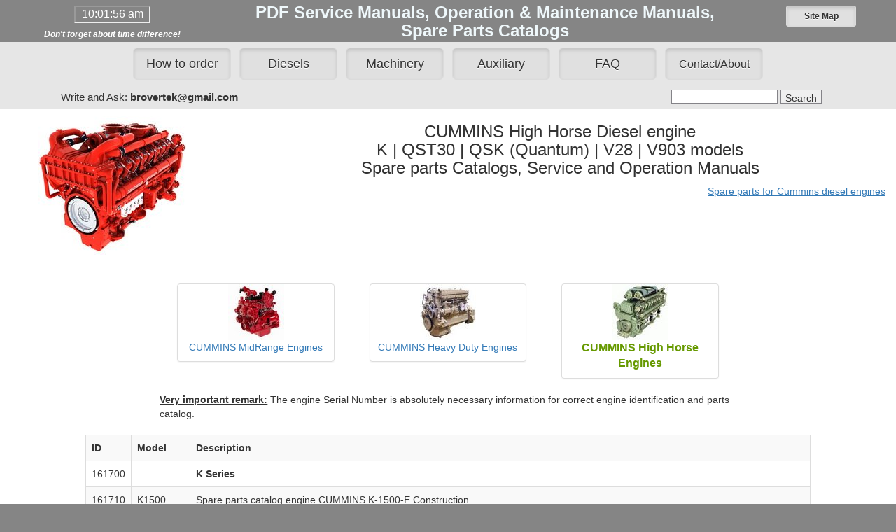

--- FILE ---
content_type: text/html; charset=UTF-8
request_url: https://engine.od.ua/cummins-high-horse
body_size: 5452
content:
<!DOCTYPE html>
<html xmlns="http://www.w3.org/1999/xhtml" lang="en">
<head>
    <title>Cummins High Horse Engine Manuals & Parts Catalogs</title>
    <meta name="viewport" content="width=device-width"> 
    <meta name="description" content="Cummins high horse K, QST30, QSK quantum, V28, V903 models, parts catalog, service, operation, manual">
    <meta charset="utf-8">
    <link href="files/css/bootstrap.css" rel="stylesheet">
    <link href="files/css/bootstrap-theme.css" rel="stylesheet">
    <link href="files/css/StyleSheet.css" rel="stylesheet">
    <link href="files/css/videojs.css" rel="stylesheet">

<meta name="google-site-verification" content="0BCsGmaDzxTUuTzai01s-GdoIetQQTwg9aP8LxiqM9A">
 </head>
<body style="background-color: #858585;">
<header id="header" class="container-fluid">
    <div class="row">

<div class="col-sm-3 text-center" style="margin-top: 8px; margin-bottom: 2px;">
<iframe src="https://free.timeanddate.com/clock/i5pxax2h/n366/fn2/fs16/fcfff/tc858585/pc858585/th2" width="109" height="25"></iframe>

<p style="color: #fff; margin-top: 0px; margin-bottom: 0;"><span style="font-size: 12px; line-height: 0.8;"><i><b>Don't forget about time difference!</b></i></span></p></div>
         
<div class="col-sm-7 text-center">
<h3 style="color: #eff8fb; margin-top: 5px; margin-bottom: 2px;"><strong>PDF Service Manuals, Operation & Maintenance Manuals,<br>
Spare Parts Catalogs</strong></h3></div>

<div class="col-sm-2 text-center">
<a href="sitemap" class="btn btn-default btn-sm active" role="button" style="width: 100px; margin: 8px 4px;"><b>Site Map</b></a>
</div>


</div>
  </header><div class="container-fluid" style="background-color: #E6E6E6;">
  <div class="row">


<div class="col-sm-12 text-center" style="margin-top: 0px; margin-bottom: 0;">

<a href="home" class="btn btn-default btn-lg active" role="button" style="width: 140px; margin: 8px 4px;">How to order</a>
<a href="diesels" class="btn btn-default btn-lg active" role="button" style="width: 140px; margin: 8px 4px;">Diesels</a>
<a href="machinery" class="btn btn-default btn-lg active" role="button" style="width: 140px; margin: 8px 4px;">Machinery</a>
<a href="auxiliary" class="btn btn-default btn-lg active" role="button" style="width: 140px; margin: 8px 4px;">Auxiliary</a>
<a href="faq" class="btn btn-default btn-lg active" role="button" style="width: 140px; margin: 8px 4px;">FAQ</a>
<a href="contact" class="btn btn-default btn-lg active" role="button" style="width: 140px; margin: 8px 4px;"><span style="font-size:16px;">Contact/About</span></a>
</div>

</div>
   </div>

<div class="container-fluid" style="background-color: #E6E6E6;">
  <div class="row">

<div class="col-sm-4 text-center" style="margin-top: 6px; margin-bottom: 6px;">
<span style="font-size:15px;">Write and Ask: <b>brovertek@gmail.com</b></span><br>
</div>

<div class="col-sm-4 text-center"> </div>


<div class="col-sm-4 text-center" style="margin-top: 6px; margin-bottom: 6px;">

<form method=post action="search" target="_blank">
<input name="sse1" size=17 style="border:solid 1px #848388; vertical-align:top;height:20px;"> <input name="sse2" type=submit value="Search" style="border:solid 1px #848388; vertical-align:top;height:20px;"></form> 

</div>



</div>
  </div>

   
<div class="container-fluid" style="background-color: #fff;">
    <div class="row">


<div class="container-fluid">
    <div class="row">

<div class="col-md-3 text-center" style="padding-top: 10px; padding-bottom: 20px;">
<img src='imgl/img_5954_1.jpg'  alt="Cummins QSK95 diesel engine" class="img-responsive center-block"/>
</div>

<div class="col-md-9" style="padding-top: 0px; padding-bottom: 20px;">
<h1 class="text-center">CUMMINS High Horse Diesel engine<br>
K | QST30 | QSK (Quantum) | V28 | V903 models<br>
Spare parts Catalogs, Service and Operation Manuals</h1>
<p class="text-right"><a href="http://brovertek.com/cummins" target="_blank"><u>Spare parts for Cummins diesel engines</u></a></p> 


</div>

</div>
   </div>


<div class="container-fluid">
    <div class="row">

<div class="col-md-8 col-md-offset-2" style="padding-top: 10px; padding-bottom: 10px;">

<div class="col-md-4"><div class="pull-center panel panel-default" style="padding: 0px; margin: 10px;">
<a href="cummins-midrange">
<img src='imgl/img_5952_2.jpg'  alt="CUMMINS MidRange Engine" class="img-responsive center-block"/>
<p class="text-center">CUMMINS MidRange Engines</p></a>
</div></div>

<div class="col-md-4"><div class="pull-center panel panel-default" style="padding: 0px; margin: 10px;">
<a href="cummins-heavy-duty">
<img src='imgl/img_5952_3.jpg'  alt="Cummins Heavy Duty Engine" class="img-responsive center-block"/>
<p class="text-center">CUMMINS Heavy Duty Engines</p></a>
</div></div>

<div class="col-md-4"><div class="pull-center panel panel-default" style="padding: 0px; margin: 10px;">
<img src='imgl/img_5952_4.jpg'  alt="Cummins High Horse Engine" class="img-responsive center-block"/>
<p class="text-center"><span style="font-size: 16px; color: #669900;"><b>CUMMINS High Horse Engines</b></span></p>
</div></div>


</div>
</div></div>


<div class="container-fluid">
    <div class="row">

<div class="col-md-8 col-md-offset-2" style="padding-top: 0px; padding-bottom: 20px;">
<b><u>Very important remark:</u></b> The engine Serial Number is absolutely necessary information for correct engine identification and parts catalog.
</div>
  </div>
    </div> 



<div class="col-md-10 col-md-offset-1">
<table class="table table-responsive table-hover table-bordered table-striped">
<tr>
<td style="width: 5%"><b>ID</b></td><td style="width: 5%"><b>Model</b></td><td><b>Description</b></td>
</tr>

<tr>
<td>
<span id="mmaid3538">
161700
</span>
</td>
<td>

</td>
<td>
<b>K Series</b>
</td>
</tr>

<tr>
<td>
<span id="mmaid3539">
161710
</span>
</td>
<td>
K1500
</td>
<td>
Spare parts catalog engine CUMMINS K-1500-E Construction
</td>
</tr>

<tr>
<td>
<span id="mmaid3540">
161711
</span>
</td>
<td>
KT1150
</td>
<td>
Spare parts catalog engine CUMMINS KT1150 Marine
</td>
</tr>

<tr>
<td>
<span id="mmaid3541">
161712
</span>
</td>
<td>
KT19
</td>
<td>
Spare parts catalog engine CUMMINS KT19 Automotive
</td>
</tr>

<tr>
<td>
<span id="mmaid3542">
161713
</span>
</td>
<td>
KT19
</td>
<td>
Spare parts catalog engine CUMMINS KT19 Construction
</td>
</tr>

<tr>
<td>
<span id="mmaid3543">
161714
</span>
</td>
<td>
KT19
</td>
<td>
Spare parts catalog engine CUMMINS KT19 Locomotive
</td>
</tr>

<tr>
<td>
<span id="mmaid3544">
161715
</span>
</td>
<td>
KT19
</td>
<td>
Spare parts catalog engine CUMMINS KT19 Power Unit
</td>
</tr>

<tr>
<td>
<span id="mmaid3545">
161716
</span>
</td>
<td>
KT2300
</td>
<td>
Spare parts catalog engine CUMMINS KT2300
</td>
</tr>

<tr>
<td>
<span id="mmaid3546">
161717
</span>
</td>
<td>
KT38
</td>
<td>
Spare parts catalog engine CUMMINS KT38 Construction
</td>
</tr>

<tr>
<td>
<span id="mmaid3547">
161718
</span>
</td>
<td>
KT38
</td>
<td>
Spare parts catalog engine CUMMINS KT38 Marine
</td>
</tr>

<tr>
<td>
<span id="mmaid3548">
161719
</span>
</td>
<td>
KT38
</td>
<td>
Spare parts catalog engine CUMMINS KT38-GS/GC
</td>
</tr>

<tr>
<td>
<span id="mmaid3549">
161720
</span>
</td>
<td>
KT450
</td>
<td>
Spare parts catalog engine CUMMINS KT-450
</td>
</tr>

<tr>
<td>
<span id="mmaid3550">
161721
</span>
</td>
<td>
KTA1150
</td>
<td>
Spare parts catalog engine CUMMINS KTA1150 Marine
</td>
</tr>

<tr>
<td>
<span id="mmaid3551">
161722
</span>
</td>
<td>
KTA19
</td>
<td>
Spare parts catalog engine CUMMINS KTA19 Automotive
</td>
</tr>

<tr>
<td>
<span id="mmaid3552">
161723
</span>
</td>
<td>
KTA19
</td>
<td>
Spare parts catalog engine CUMMINS KTA19 Construction
</td>
</tr>

<tr>
<td>
<span id="mmaid3553">
161724
</span>
</td>
<td>
KTA19
</td>
<td>
Spare parts catalog engine CUMMINS KTA19 Locomotive
</td>
</tr>

<tr>
<td>
<span id="mmaid3554">
161725
</span>
</td>
<td>
KTA19
</td>
<td>
Spare parts catalog engine CUMMINS KTA19 Power Unit
</td>
</tr>

<tr>
<td>
<span id="mmaid3555">
161726
</span>
</td>
<td>
KTA19
</td>
<td>
Spare parts catalog engine CUMMINS KTA19-D (M1) Marine
</td>
</tr>

<tr>
<td>
<span id="mmaid3556">
161727
</span>
</td>
<td>
KTA19
</td>
<td>
Spare parts catalog engine CUMMINS KTA19-G1 Generator Drive
</td>
</tr>

<tr>
<td>
<span id="mmaid3557">
161728
</span>
</td>
<td>
KTA19
</td>
<td>
Spare parts catalog engine CUMMINS KTA19-G2 Generator Drive
</td>
</tr>

<tr>
<td>
<span id="mmaid3558">
161729
</span>
</td>
<td>
KTA19
</td>
<td>
Spare parts catalog engine CUMMINS KTA19-G3 Generator Drive
</td>
</tr>

<tr>
<td>
<span id="mmaid3559">
161730
</span>
</td>
<td>
KTA19
</td>
<td>
Spare parts catalog engine CUMMINS KTA19-G4 Generator Drive
</td>
</tr>

<tr>
<td>
<span id="mmaid3560">
161731
</span>
</td>
<td>
KTA19
</td>
<td>
Spare parts catalog engine CUMMINS KTA19-M3 Marine
</td>
</tr>

<tr>
<td>
<span id="mmaid3561">
161732
</span>
</td>
<td>
KTA19
</td>
<td>
Cummins engine KTA19GC Operation and Maintenance Manual
</td>
</tr>

<tr>
<td>
<span id="mmaid3562">
161733
</span>
</td>
<td>
KTA19
</td>
<td>
Cummins engine KTA19GC Owners Manual
</td>
</tr>

<tr>
<td>
<span id="mmaid3563">
161734
</span>
</td>
<td>
KTA19
</td>
<td>
Cummins engine K19 Service Manual
</td>
</tr>

<tr>
<td>
<span id="mmaid3564">
161735
</span>
</td>
<td>
KTA2300
</td>
<td>
Spare parts catalog engine CUMMINS KTA2300
</td>
</tr>

<tr>
<td>
<span id="mmaid3565">
161736
</span>
</td>
<td>
KTA38
</td>
<td>
Spare parts catalog engine CUMMINS KTA38 Construction
</td>
</tr>

<tr>
<td>
<span id="mmaid3566">
161737
</span>
</td>
<td>
KTA38
</td>
<td>
Spare parts catalog engine CUMMINS KTA38 Marine
</td>
</tr>

<tr>
<td>
<span id="mmaid3567">
161738
</span>
</td>
<td>
KTA38
</td>
<td>
Spare parts catalog engine CUMMINS KTA38-D(M1) Marine
</td>
</tr>

<tr>
<td>
<span id="mmaid3568">
161739
</span>
</td>
<td>
KTA38
</td>
<td>
Spare parts catalog engine CUMMINS KTA38-G1 Generator Drive
</td>
</tr>

<tr>
<td>
<span id="mmaid3569">
161740
</span>
</td>
<td>
KTA38
</td>
<td>
Spare parts catalog engine CUMMINS KTA38-G2 Generator Drive
</td>
</tr>

<tr>
<td>
<span id="mmaid3570">
161741
</span>
</td>
<td>
KTA38
</td>
<td>
Spare parts catalog engine CUMMINS KTA38-G3
</td>
</tr>

<tr>
<td>
<span id="mmaid3571">
161742
</span>
</td>
<td>
KTA38
</td>
<td>
Spare parts catalog engine CUMMINS KTA38-G4
</td>
</tr>

<tr>
<td>
<span id="mmaid3572">
161743
</span>
</td>
<td>
KTA38
</td>
<td>
Spare parts catalog engine CUMMINS KTA38-G5
</td>
</tr>

<tr>
<td>
<span id="mmaid3573">
161744
</span>
</td>
<td>
KTA38
</td>
<td>
Spare parts catalog engine CUMMINS KTA38-G6
</td>
</tr>

<tr>
<td>
<span id="mmaid3574">
161745
</span>
</td>
<td>
KTA38
</td>
<td>
Spare parts catalog engine CUMMINS KTA38-G7
</td>
</tr>

<tr>
<td>
<span id="mmaid3575">
161746
</span>
</td>
<td>
KTA38
</td>
<td>
Spare parts catalog engine CUMMINS KTA38-GS/GC
</td>
</tr>

<tr>
<td>
<span id="mmaid3576">
161747
</span>
</td>
<td>
KTA38
</td>
<td>
Spare parts catalog engine CUMMINS KTA38-M2
</td>
</tr>

<tr>
<td>
<span id="mmaid3577">
161748
</span>
</td>
<td>
KTA50
</td>
<td>
Spare parts catalog engine CUMMINS KTA50 Construction
</td>
</tr>

<tr>
<td>
<span id="mmaid3578">
161749
</span>
</td>
<td>
KTA50
</td>
<td>
Spare parts catalog engine CUMMINS KTA50 Construction
</td>
</tr>

<tr>
<td>
<span id="mmaid3579">
161750
</span>
</td>
<td>
KTA50
</td>
<td>
Spare parts catalog engine CUMMINS KTA50 Marine
</td>
</tr>

<tr>
<td>
<span id="mmaid3580">
161751
</span>
</td>
<td>
KTA50
</td>
<td>
Spare parts catalog engine CUMMINS KTA50 Power Unit
</td>
</tr>

<tr>
<td>
<span id="mmaid3581">
161752
</span>
</td>
<td>
KTA50
</td>
<td>
Spare parts catalog engine CUMMINS KTA50-D (M1) Marine
</td>
</tr>

<tr>
<td>
<span id="mmaid3582">
161753
</span>
</td>
<td>
KTA50
</td>
<td>
Spare parts catalog engine CUMMINS KTA50-G1 Generator Drive
</td>
</tr>

<tr>
<td>
<span id="mmaid3583">
161754
</span>
</td>
<td>
KTA50
</td>
<td>
Spare parts catalog engine CUMMINS KTA50-G2 Generator Drive
</td>
</tr>

<tr>
<td>
<span id="mmaid3584">
161755
</span>
</td>
<td>
KTA50
</td>
<td>
Spare parts catalog engine CUMMINS KTA50-G3 Generator Drive
</td>
</tr>

<tr>
<td>
<span id="mmaid3585">
161756
</span>
</td>
<td>
KTA50
</td>
<td>
Spare parts catalog engine CUMMINS KTA50-G4 Generator Drive
</td>
</tr>

<tr>
<td>
<span id="mmaid3586">
161757
</span>
</td>
<td>
KTA50
</td>
<td>
Spare parts catalog engine CUMMINS KTA50-G6-G7
</td>
</tr>

<tr>
<td>
<span id="mmaid3587">
161758
</span>
</td>
<td>
KTA50
</td>
<td>
Spare parts catalog engine CUMMINS KTA50-M2
</td>
</tr>

<tr>
<td>
<span id="mmaid3588">
161759
</span>
</td>
<td>
KTA50
</td>
<td>
Cummins engine KTA50M Repair Manual
</td>
</tr>

<tr>
<td>
<span id="mmaid3589">
161760
</span>
</td>
<td>
K38, K50
</td>
<td>
Cummins engine K38, K50 Operation and maintenance manual engine
</td>
</tr>

<tr>
<td>
<span id="mmaid3590">
161761
</span>
</td>
<td>
K38, K50
</td>
<td>
Cummins engine K38 and K50 Engine Series Owners Manual
</td>
</tr>

<tr>
<td>
<span id="mmaid3591">
161762
</span>
</td>
<td>
K38, K50
</td>
<td>
Cummins engine K38, K50, QSK38 and QSK50 Service manual (2007 year)
</td>
</tr>

<tr>
<td>
<span id="mmaid3592">
161763
</span>
</td>
<td>
K38, K50
</td>
<td>
Cummins engine K38, K50, QSK50 Engine Series Operation and Maintenance Manual
</td>
</tr>

<tr>
<td>
<span id="mmaid3593">
161764
</span>
</td>
<td>
GTA38, GTA50
</td>
<td>
Cummins engine GTA38, GTA50 Operation and Maintenance Manual
</td>
</tr>

<tr>
<td>
<span id="mmaid3594">
161765
</span>
</td>
<td>
K38, K50
</td>
<td>
Engine Cummins K38, K50, QSK38 and QSK50 Operation and Maintenance Manual
</td>
</tr>

<tr>
<td>
<span id="mmaid3595">
161766
</span>
</td>
<td>
KTA-525
</td>
<td>
Spare parts catalog engine CUMMINS KTA-525
</td>
</tr>

<tr>
<td>
<span id="mmaid3596">
161767
</span>
</td>
<td>
KTA-600
</td>
<td>
Spare parts catalog engine CUMMINS KTA-600
</td>
</tr>

<tr>
<td>
<span id="mmaid3597">
161768
</span>
</td>
<td>
KTTA19
</td>
<td>
Spare parts catalog engine CUMMINS KTTA19 Construction
</td>
</tr>

<tr>
<td>
<span id="mmaid3598">
161769
</span>
</td>
<td>
KTTA19
</td>
<td>
Spare parts catalog engine CUMMINS KTTA19 Generator Drive
</td>
</tr>

<tr>
<td>
<span id="mmaid3599">
161770
</span>
</td>
<td>
KTTA19
</td>
<td>
Spare parts catalog engine CUMMINS KTTA19 Power Unit
</td>
</tr>

<tr>
<td>
<span id="mmaid3600">
161771
</span>
</td>
<td>
KTTA19
</td>
<td>
Spare parts catalog engine CUMMINS KTTA19-650/700 Construction
</td>
</tr>

<tr>
<td>
<span id="mmaid3601">
161772
</span>
</td>
<td>
KTTA19
</td>
<td>
Spare parts catalog engine CUMMINS KTTA19-650/700 Power Unit
</td>
</tr>

<tr>
<td>
<span id="mmaid3602">
161773
</span>
</td>
<td>
KTTA2000
</td>
<td>
Spare parts catalog engine CUMMINS KTTA2000 Construction
</td>
</tr>

<tr>
<td>
<span id="mmaid3603">
161774
</span>
</td>
<td>
KTTA38
</td>
<td>
Spare parts catalog engine CUMMINS KTTA38 Construction
</td>
</tr>

<tr>
<td>
<span id="mmaid3604">
161775
</span>
</td>
<td>
KTTA38
</td>
<td>
Spare parts catalog engine CUMMINS KTTA38 Generator Drive
</td>
</tr>

<tr>
<td>
<span id="mmaid3605">
161776
</span>
</td>
<td>
KTTA50
</td>
<td>
Spare parts catalog engine CUMMINS KTTA50 Construction
</td>
</tr>

<tr>
<td>
<span id="mmaid3606">
161777
</span>
</td>
<td>
KTTA50
</td>
<td>
Spare parts catalog engine CUMMINS KTTA50 Construction
</td>
</tr>

<tr>
<td>
<span id="mmaid3607">
161778
</span>
</td>
<td>
KTTA50
</td>
<td>
Spare parts catalog engine CUMMINS KTTA50 Generator Drive
</td>
</tr>

<tr>
<td>
<span id="mmaid3608">
161779
</span>
</td>
<td>
KTTA50
</td>
<td>
Spare parts catalog engine CUMMINS KTTA50-G2 Generator Drive
</td>
</tr>

<tr>
<td>
<span id="mmaid3609">
161780
</span>
</td>
<td>

</td>
<td>
<b>QST30 Series</b>
</td>
</tr>

<tr>
<td>
<span id="mmaid3610">
161781
</span>
</td>
<td>
QST30
</td>
<td>
Spare parts catalog engine CUMMINS QST30 Generator Drive
</td>
</tr>

<tr>
<td>
<span id="mmaid3611">
161782
</span>
</td>
<td>
QST30
</td>
<td>
Spare parts catalog engine CUMMINS QST30 Construction
</td>
</tr>

<tr>
<td>
<span id="mmaid3612">
161783
</span>
</td>
<td>
QST30
</td>
<td>
Cummins engine QST30 CENSE Industrial Fuel System Troubleshooting and Repair Manual
</td>
</tr>

<tr>
<td>
<span id="mmaid3613">
161784
</span>
</td>
<td>
QST30
</td>
<td>
Cummins engine QST30 Industrial Engine Troubleshooting and Repair Manual Electronic Control System
</td>
</tr>

<tr>
<td>
<span id="mmaid3614">
161785
</span>
</td>
<td>
QST30
</td>
<td>
Cummins engine QST30 Base Engine Operation and Maintenance Manual
</td>
</tr>

<tr>
<td>
<span id="mmaid3615">
161786
</span>
</td>
<td>
QST30
</td>
<td>
Cummins engine QST30 Base Engine Owners Manual
</td>
</tr>

<tr>
<td>
<span id="mmaid3616">
161787
</span>
</td>
<td>
QST30
</td>
<td>
Cummins engine QST30 Base Engine Standard Repair Times
</td>
</tr>

<tr>
<td>
<span id="mmaid3617">
161800
</span>
</td>
<td>

</td>
<td>
<b>QSK (Quantum) Series</b>
</td>
</tr>

<tr>
<td>
<span id="mmaid3618">
161801
</span>
</td>
<td>
QSK19
</td>
<td>
Spare parts catalog engine CUMMINS QSK19 CM850 Control System
</td>
</tr>

<tr>
<td>
<span id="mmaid3619">
161802
</span>
</td>
<td>
QSK19
</td>
<td>
Spare parts catalog engine CUMMINS QSK19 Construction
</td>
</tr>

<tr>
<td>
<span id="mmaid3620">
161803
</span>
</td>
<td>
QSK19
</td>
<td>
Spare parts catalog engine CUMMINS QSK19 Gas
</td>
</tr>

<tr>
<td>
<span id="mmaid3621">
161804
</span>
</td>
<td>
QSK19
</td>
<td>
Spare parts catalog engine CUMMINS QSK19 Marine
</td>
</tr>

<tr>
<td>
<span id="mmaid3622">
161805
</span>
</td>
<td>
QSK19
</td>
<td>
Spare parts catalog engine CUMMINS QSK19 Rail
</td>
</tr>

<tr>
<td>
<span id="mmaid3623">
161806
</span>
</td>
<td>
QSK19
</td>
<td>
Cummins engine QSK19 Base Engine Troubleshooting and Repair Manual
</td>
</tr>

<tr>
<td>
<span id="mmaid3624">
161807
</span>
</td>
<td>
QSK19
</td>
<td>
Cummins engine QSK19 and QSK19 CM850 Service Manual (2007 year)
</td>
</tr>

<tr>
<td>
<span id="mmaid3625">
161808
</span>
</td>
<td>
QSK19
</td>
<td>
Cummins engine QSK19 Owners Manual
</td>
</tr>

<tr>
<td>
<span id="mmaid3626">
161809
</span>
</td>
<td>
QSK19
</td>
<td>
Cummins engine QSK19 Shop Manual (1997 year)
</td>
</tr>

<tr>
<td>
<span id="mmaid3627">
161810
</span>
</td>
<td>
QSK19
</td>
<td>
Cummins engine QSK19, QSK23, QSK45, QSK60, QSK78 Electronic Control System Troubleshooting and Repair Manual
</td>
</tr>

<tr>
<td>
<span id="mmaid3628">
161811
</span>
</td>
<td>
QSK19G
</td>
<td>
Cummins engine QSK19G Generator Set Operation and Maintenance Manual
</td>
</tr>

<tr>
<td>
<span id="mmaid3629">
161812
</span>
</td>
<td>
QSK19G
</td>
<td>
Cummins engine QSK19G Generator Set Owners Manual
</td>
</tr>

<tr>
<td>
<span id="mmaid3630">
161813
</span>
</td>
<td>
QSK19G
</td>
<td>
Cummins engine QSK19G Operation and Maintenance Manual
</td>
</tr>

<tr>
<td>
<span id="mmaid3631">
161814
</span>
</td>
<td>
QSK19G
</td>
<td>
Cummins engine QSK19G Owners Manual
</td>
</tr>

<tr>
<td>
<span id="mmaid3632">
161815
</span>
</td>
<td>
QSK19G
</td>
<td>
Cummins engine QSK19G Series Engine Generator Set Troubleshooting and Repair Manual
</td>
</tr>

<tr>
<td>
<span id="mmaid3633">
161816
</span>
</td>
<td>
QSK19G
</td>
<td>
Cummins engine QSK19G Series Engine Generator Drive and Generator Set Control System Troubleshooting &amp; Repair Manual
</td>
</tr>

<tr>
<td>
<span id="mmaid3634">
161817
</span>
</td>
<td>
QSK23
</td>
<td>
Spare parts catalog engine CUMMINS QSK23 Industrial
</td>
</tr>

<tr>
<td>
<span id="mmaid3635">
161818
</span>
</td>
<td>
QSK23
</td>
<td>
Spare parts catalog engine CUMMINS QSK23 Power Generation
</td>
</tr>

<tr>
<td>
<span id="mmaid3636">
161819
</span>
</td>
<td>
QSK23
</td>
<td>
Cummins engine QSK23 Base Engine Troubleshooting &amp; Repair Manual
</td>
</tr>

<tr>
<td>
<span id="mmaid3637">
161820
</span>
</td>
<td>
QSK23
</td>
<td>
Cummins engine QSK23 Operation and Maintenance Manual
</td>
</tr>

<tr>
<td>
<span id="mmaid3638">
161821
</span>
</td>
<td>
QSK23
</td>
<td>
Cummins engine QSK23 Series Owners Manual
</td>
</tr>

<tr>
<td>
<span id="mmaid3639">
161822
</span>
</td>
<td>
QSK45
</td>
<td>
Spare parts catalog engine CUMMINS QSK45 Generator Drive
</td>
</tr>

<tr>
<td>
<span id="mmaid3640">
161823
</span>
</td>
<td>
QSK45
</td>
<td>
Spare parts catalog engine CUMMINS QSK45 Industrial
</td>
</tr>

<tr>
<td>
<span id="mmaid3641">
161824
</span>
</td>
<td>
QSK60
</td>
<td>
Spare parts catalog engine CUMMINS QSK60 Generator Drive
</td>
</tr>

<tr>
<td>
<span id="mmaid3642">
161825
</span>
</td>
<td>
QSK60
</td>
<td>
Spare parts catalog engine CUMMINS QSK60 Industrial
</td>
</tr>

<tr>
<td>
<span id="mmaid3643">
161826
</span>
</td>
<td>
QSK60
</td>
<td>
Spare parts catalog engine CUMMINS QSK60 Marine
</td>
</tr>

<tr>
<td>
<span id="mmaid3644">
161827
</span>
</td>
<td>
QSK60
</td>
<td>
Spare parts catalog engine CUMMINS QSK60G Power Generation
</td>
</tr>

<tr>
<td>
<span id="mmaid3645">
161828
</span>
</td>
<td>
QSK45, QSK60
</td>
<td>
Cummins engine QSK45, QSK60 Operation, Maintenance Manual
</td>
</tr>

<tr>
<td>
<span id="mmaid3646">
161829
</span>
</td>
<td>
QSK45, QSK60
</td>
<td>
Cummins engine QSK45, QSK60 Operation and maintenance manual
</td>
</tr>

<tr>
<td>
<span id="mmaid3647">
161830
</span>
</td>
<td>
QSK45, QSK60
</td>
<td>
Cummins engine QSK45, QSK60 Owners Manual
</td>
</tr>

<tr>
<td>
<span id="mmaid3648">
161831
</span>
</td>
<td>
QSK45, QSK60
</td>
<td>
Cummins engine QSK45, QSK60 CENSE System Troubleshooting, Repair
</td>
</tr>

<tr>
<td>
<span id="mmaid3649">
161832
</span>
</td>
<td>
QSK60
</td>
<td>
Cummins engine QSK60 Series Engines Standard Repair Times
</td>
</tr>

<tr>
<td>
<span id="mmaid3650">
161833
</span>
</td>
<td>
QSK45G, QSK60G
</td>
<td>
Cummins engine QSK45G, QSK60G Generator Set Owners Manual
</td>
</tr>

<tr>
<td>
<span id="mmaid3651">
161834
</span>
</td>
<td>
QSK45G, QSK60G
</td>
<td>
Cummins engine QSK45G, QSK60G Industrial Engine Series Operation, Maintenance Manual
</td>
</tr>

<tr>
<td>
<span id="mmaid3652">
161835
</span>
</td>
<td>
QSK45G, QSK60G
</td>
<td>
Cummins engine QSK45G, QSK60G Industrial Owners Manual
</td>
</tr>

<tr>
<td>
<span id="mmaid3653">
161836
</span>
</td>
<td>
QSK45G, QSK60G
</td>
<td>
Cummins engine QSK45G, QSK60G Generator Set Operation, Maintenance Manual
</td>
</tr>

<tr>
<td>
<span id="mmaid3654">
161837
</span>
</td>
<td>
QSK45G, QSK60G
</td>
<td>
Cummins engine QSK45G, QSK60G Generator Set Troubleshooting, Repair Manual
</td>
</tr>

<tr>
<td>
<span id="mmaid3655">
161838
</span>
</td>
<td>
QSK45G, QSK60G
</td>
<td>
Cummins engine QSK45G, QSK60G Generator Drive, Generator Set Control System Troubleshooting &amp; Repair Manual
</td>
</tr>

<tr>
<td>
<span id="mmaid3656">
161839
</span>
</td>
<td>
QSK78
</td>
<td>
Spare parts catalog engine CUMMINS QSK-78 Generator Drive
</td>
</tr>

<tr>
<td>
<span id="mmaid3657">
161840
</span>
</td>
<td>
QSK78
</td>
<td>
Spare parts catalog engine CUMMINS QSK-78 Industrial
</td>
</tr>

<tr>
<td>
<span id="mmaid3658">
161841
</span>
</td>
<td>
QSV36
</td>
<td>
Spare parts catalog engine CUMMINS QSV36-M G Drive and Proplusion
</td>
</tr>

<tr>
<td>
<span id="mmaid3659">
161842
</span>
</td>
<td>
QSK78
</td>
<td>
Cummins engine QSK78 Series Engines Troubleshooting and Repair Manual
</td>
</tr>

<tr>
<td>
<span id="mmaid3660">
161843
</span>
</td>
<td>
QSK78
</td>
<td>
Cummins engine QSK78 series CENSE System Troubleshooting &amp; Repair Manual
</td>
</tr>

<tr>
<td>
<span id="mmaid3661">
161844
</span>
</td>
<td>
QSV73
</td>
<td>
Spare parts catalog engine CUMMINS QSV73G
</td>
</tr>

<tr>
<td>
<span id="mmaid3662">
161845
</span>
</td>
<td>
QSV73
</td>
<td>
Spare parts catalog engine CUMMINS QSV73-M
</td>
</tr>

<tr>
<td>
<span id="mmaid3663">
161846
</span>
</td>
<td>
QSV81
</td>
<td>
Spare parts catalog engine CUMMINS QSV81 (V16GAS)
</td>
</tr>

<tr>
<td>
<span id="mmaid3664">
161847
</span>
</td>
<td>
QSV81
</td>
<td>
Spare parts catalog engine CUMMINS QSV81-G2
</td>
</tr>

<tr>
<td>
<span id="mmaid3665">
161848
</span>
</td>
<td>
QSV82
</td>
<td>
Spare parts catalog engine CUMMINS QSV82G
</td>
</tr>

<tr>
<td>
<span id="mmaid3666">
161849
</span>
</td>
<td>
QSV91
</td>
<td>
Spare parts catalog engine CUMMINS QSV91G
</td>
</tr>

<tr>
<td>
<span id="mmaid3667">
161850
</span>
</td>
<td>
QSV81G, QSV91G
</td>
<td>
Cummins engine QSV81G, QSV91G Base Engine Troubleshooting, Repair Manual
</td>
</tr>

<tr>
<td>
<span id="mmaid3668">
161851
</span>
</td>
<td>
QSV81G, QSV91G
</td>
<td>
Cummins engine QSV81G, QSV91G Operation, Maintenance Manual
</td>
</tr>

<tr>
<td>
<span id="mmaid3669">
161852
</span>
</td>
<td>
QSV81G, QSV91G
</td>
<td>
Cummins engine QSV81G, QSV91G Owners Manual
</td>
</tr>

<tr>
<td>
<span id="mmaid3670">
161853
</span>
</td>
<td>
QSV81G, QSV91G
</td>
<td>
Cummins engine QSV81, QSV91 Generator Drive, Generator Set Control System Troubleshooting &amp; Repair Manual
</td>
</tr>

<tr>
<td>
<span id="mmaid3671">
161860
</span>
</td>
<td>

</td>
<td>
<b>V28 Series</b>
</td>
</tr>

<tr>
<td>
<span id="mmaid3672">
161861
</span>
</td>
<td>
V-1710
</td>
<td>
Spare parts catalog engine CUMMINS V-1710
</td>
</tr>

<tr>
<td>
<span id="mmaid3673">
161862
</span>
</td>
<td>
VT-1710
</td>
<td>
Spare parts catalog engine CUMMINS VT-1710-GS/GC
</td>
</tr>

<tr>
<td>
<span id="mmaid3674">
161863
</span>
</td>
<td>
VT-1710
</td>
<td>
Spare parts catalog engine CUMMINS VT-1710-IF
</td>
</tr>

<tr>
<td>
<span id="mmaid3675">
161864
</span>
</td>
<td>
VT-1710
</td>
<td>
Spare parts catalog engine CUMMINS VT-1710-M Marine
</td>
</tr>

<tr>
<td>
<span id="mmaid3676">
161865
</span>
</td>
<td>
VTA-1710
</td>
<td>
Spare parts catalog engine CUMMINS VTA-1710-GS/GC
</td>
</tr>

<tr>
<td>
<span id="mmaid3677">
161866
</span>
</td>
<td>
VTA-1710
</td>
<td>
Spare parts catalog engine CUMMINS VTA-1710-M1 Marine
</td>
</tr>

<tr>
<td>
<span id="mmaid3678">
161867
</span>
</td>
<td>
VTA-1710
</td>
<td>
Spare parts catalog engine CUMMINS VTA-1710-M2 Marine
</td>
</tr>

<tr>
<td>
<span id="mmaid3679">
161868
</span>
</td>
<td>
VTA-28
</td>
<td>
Spare parts catalog engine CUMMINS VTA-28 Construction
</td>
</tr>

<tr>
<td>
<span id="mmaid3680">
161869
</span>
</td>
<td>
VTA-28
</td>
<td>
Spare parts catalog engine CUMMINS VTA-28 Generator Drive
</td>
</tr>

<tr>
<td>
<span id="mmaid3681">
161870
</span>
</td>
<td>
VTA-28
</td>
<td>
Spare parts catalog engine CUMMINS VTA-28 Marine
</td>
</tr>

<tr>
<td>
<span id="mmaid3682">
161871
</span>
</td>
<td>
VTA-28
</td>
<td>
Spare parts catalog engine CUMMINS VTA-28 Power Unit
</td>
</tr>

<tr>
<td>
<span id="mmaid3683">
161872
</span>
</td>
<td>
VTA-28
</td>
<td>
Spare parts catalog engine CUMMINS VTA-28-G5 Generator Drive
</td>
</tr>

<tr>
<td>
<span id="mmaid3684">
161880
</span>
</td>
<td>

</td>
<td>
<b>V903 Series</b>
</td>
</tr>

<tr>
<td>
<span id="mmaid3685">
161881
</span>
</td>
<td>
V-903
</td>
<td>
Spare parts catalog engine CUMMINS V-903 Marine
</td>
</tr>

<tr>
<td>
<span id="mmaid3686">
161882
</span>
</td>
<td>
V-903
</td>
<td>
Spare parts catalog engine CUMMINS V-903-C265
</td>
</tr>

<tr>
<td>
<span id="mmaid3687">
161883
</span>
</td>
<td>
V-903
</td>
<td>
Spare parts catalog engine CUMMINS V-903-C295
</td>
</tr>

<tr>
<td>
<span id="mmaid3688">
161884
</span>
</td>
<td>
V-903
</td>
<td>
Cummins engine V903C Engine Repair Manual
</td>
</tr>

<tr>
<td>
<span id="mmaid3689">
161885
</span>
</td>
<td>
VT-903
</td>
<td>
Spare parts catalog engine CUMMINS VT-903
</td>
</tr>

<tr>
<td>
<span id="mmaid3690">
161886
</span>
</td>
<td>
VT-903
</td>
<td>
Spare parts catalog engine CUMMINS VT-903 Marine
</td>
</tr>

<tr>
<td>
<span id="mmaid3691">
161887
</span>
</td>
<td>
VT-903
</td>
<td>
Spare parts catalog engine CUMMINS VT-903-C320
</td>
</tr>

<tr>
<td>
<span id="mmaid3692">
161888
</span>
</td>
<td>
VT-903
</td>
<td>
Spare parts catalog engine CUMMINS VT-903-C350
</td>
</tr>

<tr>
<td>
<span id="mmaid3693">
161889
</span>
</td>
<td>
VT-903
</td>
<td>
Spare parts catalog engine CUMMINS VT-903-C430
</td>
</tr>

<tr>
<td>
<span id="mmaid3694">
161890
</span>
</td>
<td>
VTA-903
</td>
<td>
Spare parts catalog engine CUMMINS VTA-903 Marine
</td>
</tr>

<tr>
<td>
<span id="mmaid3695">
161891
</span>
</td>
<td>
VTB-903
</td>
<td>
Spare parts catalog engine CUMMINS VTB-903
</td>
</tr>

<tr>
<td>
<span id="mmaid3696">
161892
</span>
</td>
<td>
VTA-903
</td>
<td>
Cummins engine VTA903-T525 Engine Troubleshooting and Repair Manual
</td>
</tr>

</table>
</div>



</div>
  </div>

<div class="container-fluid" style="background-color: #707070;">
    <div class="row"><div class="col-md-4">

<div class="container-fluid">
<div class="row">

<div class="col-xs-6" style="margin-top: 6px; margin-bottom: 6px;">

<a href="abs"><span style="font-size:16px; color: #ffffff; line-height: 2.2;">ABS</span></a><br>
<a href="agco-sisu"><span style="font-size:16px; color: #ffffff; line-height: 2.2;">AGCO SISU</span></a><br>
<a href="akasaka"><span style="font-size:16px; color: #ffffff; line-height: 2.2;">AKASAKA</span></a><br>
<a href="baudouin"><span style="font-size:16px; color: #ffffff; line-height: 2.2;">BAUDOUIN</span></a><br>
<a href="bmw"><span style="font-size:16px; color: #ffffff; line-height: 2.2;">BMW</span></a><br>
<a href="smit-bolnes"><span style="font-size:16px; color: #ffffff; line-height: 2.2;">BOLNES</span></a><br> 
<a href="bukh"><span style="font-size:16px; color: #ffffff; line-height: 2.2;">BUKH</span></a><br>
<!--<a href="caterpillar"><span style="font-size:16px; color: #ffffff; line-height: 2.2;">CATERPILLAR</span></a><br>-->
<a href="chn"><span style="font-size:16px; color: #ffffff; line-height: 2.2;">CHN 25/34</span></a><br>
<a href="cummins"><span style="font-size:16px; color: #ffffff; line-height: 2.2;">CUMMINS</span></a><br>

</div>

<div class="col-xs-6" style="margin-top: 6px; margin-bottom: 6px;">

<a href="daewoo"><span style="font-size:16px; color: #ffffff; line-height: 2.2;">DAEWOO/DOOSAN</span></a><br>
<a href="daihatsu"><span style="font-size:16px; color: #ffffff; line-height: 2.2;">DAIHATSU</span></a><br>
<a href="detroit"><span style="font-size:16px; color: #ffffff; line-height: 2.2;">DETROIT</span></a><br>
<a href="deutz"><span style="font-size:16px; color: #ffffff; line-height: 2.2;">DEUTZ</span></a><br>
<a href="fiat"><span style="font-size:16px; color: #ffffff; line-height: 2.2;">FIAT (FTP)</span></a><br>
<a href="ford"><span style="font-size:16px; color: #ffffff; line-height: 2.2;">FORD</span></a><br>
<a href="ge"><span style="font-size:16px; color: #ffffff; line-height: 2.2;">GE</span></a><br>
<a href="grenaa"><span style="font-size:16px; color: #ffffff; line-height: 2.2;">GRENAA</span></a><br>
<a href="guascor"><span style="font-size:16px; color: #ffffff; line-height: 2.2;">GUASCOR</span></a><br>
<a href="hanshin"><span style="font-size:16px; color: #ffffff; line-height: 2.2;">HANSHIN</span></a><br>

</div>

</div>
</div>
</div><div class="col-md-4">

<div class="container-fluid">
<div class="row">
<div class="col-xs-6" style="margin-top: 6px; margin-bottom: 6px;"> 

<a href="hatz" target="_blank"><span style="font-size:16px; color: #ffffff; line-height: 2.2;">HATZ</span></a><br>
<a href="hino" target="_blank"><span style="font-size:16px; color: #ffffff; line-height: 2.2;">HINO</span></a><br>
<a href="honda" target="_blank"><span style="font-size:16px; color: #ffffff; line-height: 2.2;">HONDA</span></a><br>
<a href="hyundai-himsen" target="_blank"><span style="font-size:16px; color: #ffffff; line-height: 2.2;">HYUNDAI</span></a><br>
<a href="isotta" target="_blank"><span style="font-size:16px; color: #ffffff; line-height: 2.2;">ISOTTA</span></a><br>
<a href="isuzu" target="_blank"><span style="font-size:16px; color: #ffffff; line-height: 2.2;">ISUZU</span></a><br>
<a href="iveco" target="_blank"><span style="font-size:16px; color: #ffffff; line-height: 2.2;">IVECO</span></a><br>
<a href="john-deere" target="_blank"><span style="font-size:16px; color: #ffffff; line-height: 2.2;">JOHN-DEERE</span></a><br>
<a href="kelvin" target="_blank"><span style="font-size:16px; color: #ffffff; line-height: 2.2;">KELVIN</span></a><br>
<a href="kioti" target="_blank"><span style="font-size:16px; color: #ffffff; line-height: 2.2;">KIOTI</span></a><br>
</div>

<div class="col-xs-6" style="margin-top: 6px; margin-bottom: 6px;">

<a href="komatsu"><span style="font-size:16px; color: #ffffff; line-height: 2.2;">KOMATSU</span></a><br>
<a href="kubota"><span style="font-size:16px; color: #ffffff; line-height: 2.2;">KUBOTA</span></a><br>
<a href="liebherr"><span style="font-size:16px; color: #ffffff; line-height: 2.2;">LIEBHERR</span></a><br>
<a href="lister"><span style="font-size:16px; color: #ffffff; line-height: 2.2;">LISTER</span></a><br>
<a href="lombardini"><span style="font-size:16px; color: #ffffff; line-height: 2.2;">LOMBARDINI</span></a><br>
<a href="mak"><span style="font-size:16px; color: #ffffff; line-height: 2.2;">MAK</span></a><br>
<a href="man"><span style="font-size:16px; color: #ffffff; line-height: 2.2;">MAN B&amp;W</span></a><br>
<a href="mercedes"><span style="font-size:16px; color: #ffffff; line-height: 2.2;">MERCEDES</span></a><br>
<a href="mirrlees-blackstone"><span style="font-size:16px; color: #ffffff; line-height: 2.2;">MIRRLEES BS</span></a><br>
<a href="mitsubishi"><span style="font-size:16px; color: #ffffff; line-height: 2.2;">MITSUBISHI</span></a><br>

</div>

</div>
</div>
</div><div class="col-md-4">

<div class="container-fluid">
<div class="row">
<div class="col-xs-6" style="margin-top: 6px; margin-bottom: 6px;">

<a href="mtu"><span style="font-size:16px; color: #ffffff; line-height: 2.2;">MTU</span></a><br>
<a href="mwm"><span style="font-size:16px; color: #ffffff; line-height: 2.2;">MWM</span></a><br>
<a href="nigata"><span style="font-size:16px; color: #ffffff; line-height: 2.2;">NIGATA</span></a><br>
<a href="paxman"><span style="font-size:16px; color: #ffffff; line-height: 2.2;">PAXMAN</span></a><br>
<a href="perkins"><span style="font-size:16px; color: #ffffff; line-height: 2.2;">PERKINS</span></a><br>
<a href="pielstick"><span style="font-size:16px; color: #ffffff; line-height: 2.2;">PIELSTICK</span></a><br>
<a href="rolls-royce-bergen"><span style="font-size:16px; color: #ffffff; line-height: 2.2;">ROLLS/BERGEN</span></a><br> 
<a href="ruggerini"><span style="font-size:16px; color: #ffffff; line-height: 2.2;">RUGGERINI</span></a><br>
<a href="ruston"><span style="font-size:16px; color: #ffffff; line-height: 2.2;">RUSTON</span></a><br>
<a href="scania"><span style="font-size:16px; color: #ffffff; line-height: 2.2;">SCANIA</span></a><br>
<a href="shibaura"><span style="font-size:16px; color: #ffffff; line-height: 2.2;">SHIBAURA</span></a><br>
</div>

<div class="col-xs-6" style="margin-top: 6px; margin-bottom: 6px;">

<a href="sisu-valmet"><span style="font-size:16px; color: #ffffff; line-height: 2.2;">SISU-VALMET</span></a><br>
<a href="skl"><span style="font-size:16px; color: #ffffff; line-height: 2.2;">SKL</span></a><br>
<a href="sole"><span style="font-size:16px; color: #ffffff; line-height: 2.2;">SOLE S.A.</span></a><br>
<a href="stork"><span style="font-size:16px; color: #ffffff; line-height: 2.2;">STORK</span></a><br>
<a href="vm-motori"><span style="font-size:16px; color: #ffffff; line-height: 2.2;">VM MOTORI</span></a><br>
<a href="volvo-ce-engine"><span style="font-size:16px; color: #ffffff; line-height: 2.2;">VOLVO CE</span></a><br>
<a href="volvo-penta"><span style="font-size:16px; color: #ffffff; line-height: 2.2;">VOLVO PENTA</span></a><br>
<a href="wartsila"><span style="font-size:16px; color: #ffffff; line-height: 2.2;">WARTSILA/SULZER</span></a><br>
<a href="westerbeke"><span style="font-size:16px; color: #ffffff; line-height: 2.2;">WESTERBEKE</span></a><br>
<a href="yanmar"><span style="font-size:16px; color: #ffffff; line-height: 2.2;">YANMAR</span></a><br>
<a href="diesel-engines"><span style="font-size:16px; color: #ffffff; line-height: 2.2;">OTHERS</span></a><br>

</div>

</div>
</div>
</div>


</div>
   </div>
<div class="container-fluid">
  <div class="row">

<div class="col-sm-12 text-center" style="color: #000; background-color: #858585; padding-bottom: 5px;">

<i>All names mentioned are registered tradesmen of registered companies and are mentioned for reference only.</i>

<h5 style="margin: 0; padding: 10px; padding-bottom: 0;">Brovertek &#174; 2004-2025</h5>

<div style="font-size: 12px; color: #000; text-align: center;">23460 visitors today, 20602168 total   </div>
  
</div>
<script src="files/js/bootstrap.min.js"></script>

</div>
   </div>





--- FILE ---
content_type: text/css
request_url: https://engine.od.ua/files/css/StyleSheet.css
body_size: 759
content:
.btn-light-green{background-color:hsl(137, 26%, 65%) !important;background-repeat:repeat-x;filter:progid:DXImageTransform.Microsoft.gradient(startColorstr="#e2eee5", endColorstr="#8ebc9b");background-image:-khtml-gradient(linear, left top, left bottom, from(#e2eee5), to(#8ebc9b));background-image:-moz-linear-gradient(top, #e2eee5, #8ebc9b);background-image:-ms-linear-gradient(top, #e2eee5, #8ebc9b);background-image:-webkit-gradient(linear, left top, left bottom, color-stop(0%, #e2eee5), color-stop(100%, #8ebc9b));background-image:-webkit-linear-gradient(top, #e2eee5, #8ebc9b);background-image:-o-linear-gradient(top, #e2eee5, #8ebc9b);background-image:linear-gradient(#e2eee5, #8ebc9b);border-color:#8ebc9b #8ebc9b hsl(137, 26%, 58.5%);color:#333 !important;font-weight:bold;text-shadow:0 1px 1px rgba(255, 255, 255, 0.42);-webkit-font-smoothing:antialiased;}
.btn-light-green:hover,
.btn-light-green:focus{background-color:hsl(137, 26%, 65%);background-position:0 -15px;}
.yellow-mine{color:hsl(36, 100%, 40%);}
.colon{border-bottom:2px solid #f2f2f2;padding:10px 0;}
.colon:first-child{border-top:2px solid #f2f2f2;}
.colon:hover{background-color:#f1f1f1;}
h1{font-size:24px;}
#wrapper{display:flex;-ms-flex-flow:wrap;-webkit-flex-flow:wrap;flex-flow:wrap;justify-content:space-around;margin:20px 0;margin:0 auto;}
.company{width:130px;height:50px;padding:10px;margin:2px 4px;border:2px solid hsl(240, 43%, 34%);border-radius:15px;text-align:center;vertical-align:middle;background-color:#CCFFCC;color:#111;font-weight:bold;}
.company img{width:100px;height:50px;}
.company p{display:block;}
.company2{width:130px;height:50px;padding:10px;margin:2px 4px;border:2px solid hsl(240, 43%, 34%);border-radius:15px;text-align:center;vertical-align:middle;background-color:#F2F5A9;color:#111;font-weight:bold;}
.company2 img{width:100px;height:50px;}
.company2 p{display:block;}
.company3{width:150px;height:78px;padding:10px;margin:2px 4px;border:2px solid hsl(240, 43%, 34%);border-radius:15px;text-align:center;vertical-align:middle;background-color:#CCFFFF;color:#111;font-weight:bold;}
.company3 img{width:100px;height:50px;}
.company3 p{display:block;}
.text-only p{margin-top:4px;}
.table-first-column{width:6%;}
.table-second-column{width:14%;}
.table-third-column{width:80%;}

--- FILE ---
content_type: text/plain;charset=UTF-8
request_url: https://free.timeanddate.com/ts.php?t=1764057714338
body_size: -247
content:
1764057714.2949 18

